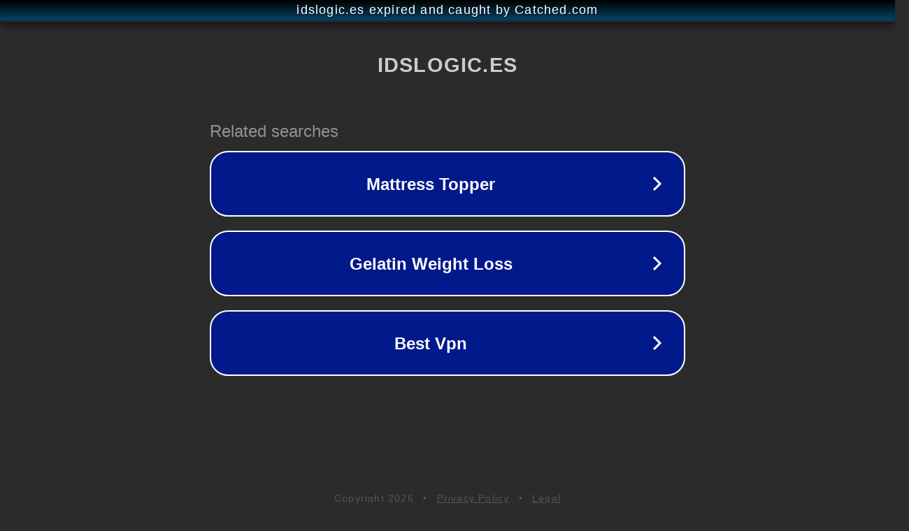

--- FILE ---
content_type: text/html; charset=utf-8
request_url: https://www.idslogic.es/como-dividir-mi-sueldo-correctamente
body_size: 1094
content:
<!doctype html>
<html data-adblockkey="MFwwDQYJKoZIhvcNAQEBBQADSwAwSAJBANDrp2lz7AOmADaN8tA50LsWcjLFyQFcb/P2Txc58oYOeILb3vBw7J6f4pamkAQVSQuqYsKx3YzdUHCvbVZvFUsCAwEAAQ==_JZZcuQudzAnJpskUjOTcLR00SzbAIvFdUAhCQgjuliteWMq6M7bRvMvmnVolmOnmNPkM1RvkJM4OZKroK4wQZg==" lang="en" style="background: #2B2B2B;">
<head>
    <meta charset="utf-8">
    <meta name="viewport" content="width=device-width, initial-scale=1">
    <link rel="icon" href="[data-uri]">
    <link rel="preconnect" href="https://www.google.com" crossorigin>
</head>
<body>
<div id="target" style="opacity: 0"></div>
<script>window.park = "[base64]";</script>
<script src="/blAWEwrES.js"></script>
</body>
</html>
